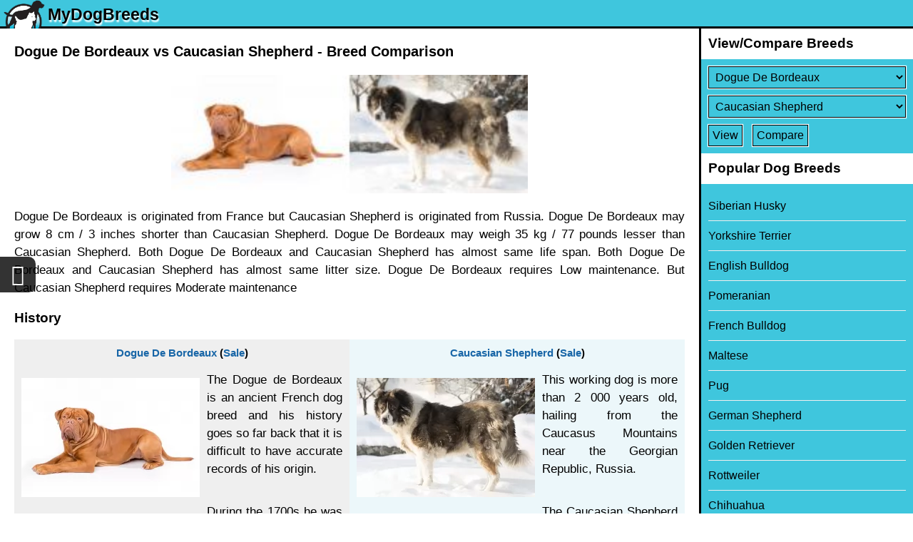

--- FILE ---
content_type: text/html; charset=utf-8
request_url: https://www.mydogbreeds.com/dogue-de-bordeaux-vs-caucasian-shepherd
body_size: 7494
content:
<!DOCTYPE html><html><head><link rel="apple-touch-icon" href="/apple-touch-icon_1.png"><link rel="icon" href="/favicon_1.ico" type="image/x-icon" ><meta name="apple-mobile-web-app-capable" content="yes"></meta><meta name="viewport" content="width=device-width, initial-scale=1" id="viewportMeta"><meta http-equiv="Content-Type" content="text/html; charset=utf-8" ><meta name="robots" content="index,follow" ><meta name="googlebot" content="index,follow" ><meta name="Slurp" content="index,follow" ><title>Dogue De Bordeaux vs Caucasian Shepherd - Breed Comparison</title><meta property="og:description" content="Dogue De Bordeaux vs Caucasian Shepherd. Comparison between Dogue De Bordeaux Dog and Caucasian Shepherd Dog. compare height, weight, life span, litter size a.." ><meta name="description" content="Dogue De Bordeaux vs Caucasian Shepherd. Comparison between Dogue De Bordeaux Dog and Caucasian Shepherd Dog. compare height, weight, life span, litter size a.." ><link rel="stylesheet" href="https://cdn.mydogbreeds.com/mydogbreeds/www/1767844909/css/theme_default_min.css"><meta name="p:domain_verify" content="82aa1e272be91748d1bdec987f2681bf"><!-- Global site tag (gtag.js) - Google Analytics --><script async src='https://www.googletagmanager.com/gtag/js?id=G-9573CN3J46'></script><script>window.dataLayer = window.dataLayer || [];function gtag(){dataLayer.push(arguments);}gtag('js', new Date());</script><script>gtag('config', 'G-9573CN3J46',{"custom_map":{"visitorId":"","referral":"","language":"en"}});var GA_ID = 'G-9573CN3J46';</script></head><body class="en browser-chrome c-article  "><div id="loader"><div class="dot"></div><div class="dot"></div><div class="dot"></div><div class="dot"></div><div class="dot"></div><div class="dot"></div><div class="dot"></div><div class="dot"></div></div><div id="overlay"></div><div id="toast-msg"></div><div class="fa fa-chevron-up up-arrow-scroll"></div><div id="header" class="header"><header><div class="bg"></div><a class="logo" href="/"><span class="logo-img"><img src="https://cdn.mydogbreeds.com/mydogbreeds/www/1767844909/css/images/MyDogBreeds_logo-100.png" alt="main logo"></span><span class="logo-text">MyDogBreeds</span></a><span class="fa fa-bars" id="mobile-nav-menu"></span></header></div><div class="site-content"><div id="container"><h1>Dogue De Bordeaux vs Caucasian Shepherd - Breed Comparison</h1><div class="wrapper"><div id="article-page" class="article-page"><!--  --><div class="article-compare"><p><img src="https://cdn.mydogbreeds.com/responsive/250x250/petzlover/MERGE_HORIZONTAL/gallery/img/l/dogue-de-bordeaux-842196.jpg/_MERGE_/gallery/img/l/caucasian-shepherd-845591.jpg" title="Dogue De Bordeaux vs Caucasian Shepherd - Breed Comparison" alt="Dogue De Bordeaux vs Caucasian Shepherd - Breed Comparison" class="full-img"  >Dogue De Bordeaux is originated from France but Caucasian Shepherd is originated from Russia. Dogue De Bordeaux may grow 8 cm / 3 inches shorter than Caucasian Shepherd. Dogue De Bordeaux may weigh 35 kg / 77 pounds lesser than Caucasian Shepherd. Both Dogue De Bordeaux and Caucasian Shepherd has almost same life span. Both Dogue De Bordeaux and Caucasian Shepherd has almost same litter size. Dogue De Bordeaux requires Low maintenance. But Caucasian Shepherd requires Moderate maintenance</p><div class="ac-info"><h2>History</h2><div><div class="a-value1"><div class="a-breed"><a href="/dogue-de-bordeaux">Dogue De Bordeaux</a> (<a href="https://www.petzlover.com/us/dogue-de-bordeaux-for-sale" target="_blank" data-noajax="true">Sale</a>)</div><div class="a-val"><p><img src="https://cdn.mydogbreeds.com/responsive/250x250/petzlover/gallery/img/l/dogue-de-bordeaux-842196.jpg.webp" title="dogue de bordeaux - history" alt="dogue de bordeaux - history" class="left-img" loading="lazy" >The Dogue de Bordeaux is an ancient French dog breed and his history goes so far back that it is difficult to have accurate records of his origin.</p>

<p>During the 1700s he was used as a guard dog, with theories suggesting that several Mastiff type breeds were the closest ancestors.</p>

<p>For centuries the Bordeaux Mastiff, also referred to as the Bordeaux Bulldog, came in two size varieties, with the larger version being the Dogue de Bordeaux. It is this large dog which made its appearance in the Hollywood movie ‘Turner & Hooch’, shooting him into more recognition and interest.</p></div></div><div class="a-value2"><div class="a-breed"><a href="/caucasian-shepherd">Caucasian Shepherd</a> (<a href="https://www.petzlover.com/us/caucasian-shepherd-for-sale" target="_blank" data-noajax="true">Sale</a>)</div><div class="a-val"><p><img src="https://cdn.mydogbreeds.com/responsive/250x250/petzlover/gallery/img/l/caucasian-shepherd-845591.jpg.webp" title="caucasian shepherd - history" alt="caucasian shepherd - history" class="left-img" loading="lazy" >This working dog is more than 2 000 years old, hailing from the Caucasus Mountains near the Georgian Republic, Russia.</p>

<p>The Caucasian Shepherd Dog is an ancient breed, always having been used to guard livestock in the mountains. Some believe they came from domesticated wolves, while others believe their ancestry includes Mastiffs and other breeds.</p>

<p>It was in the 1960s that the dog was used in Germany for patrol along the Berlin Wall.  This dog is also known as the Caucasian Ovcharka and he is large and powerful, always being ready to take on anyone who threatens him or the livestock he is guarding.</p>

<p>His origins can be traced far back and eventually the dog found its ways to the USA where dog clubs were formed.The Caucasian Shepherd Dog is one of the oldest Molosser breeds, and today they are mostly appreciated for being wonderful family companions and watchdogs.</p></div></div></div></div><h2>Basic Information</h2><div class="a-info breed-info"><div class="a-label"></div><div class="a-value1"><a href="/dogue-de-bordeaux">Dogue De Bordeaux</a>&nbsp;(<a href="https://www.petzlover.com/us/dogue-de-bordeaux-for-sale" target="_blank" data-noajax="true">Sale</a>)</div><div class="a-value2"><a href="/caucasian-shepherd">Caucasian Shepherd</a>&nbsp;(<a href="https://www.petzlover.com/us/caucasian-shepherd-for-sale" target="_blank" data-noajax="true">Sale</a>)</div></div><div class="a-info"><div class="a-label">Group:</div><div class="a-value1">Molosser dogs</div><div class="a-value2">Molosser dogs</div></div><div class="a-info"><div class="a-label">Origin:</div><div class="a-value1">France</div><div class="a-value2">Russia</div></div><div class="a-info"><div class="a-label">Height Male:</div><div class="a-value1"><div class="a-val">60 - 67 cm</div><div class="a-val">23 - 27 inches</div></div><div class="a-value2"><div class="a-val">70 - 75 cm</div><div class="a-val">27 - 30 inches</div></div></div><div class="a-info"><div class="a-label">Height Female:</div><div class="a-value1"><div class="a-val">60 - 67 cm</div><div class="a-val">23 - 27 inches</div></div><div class="a-value2"><div class="a-val">67 - 72 cm</div><div class="a-val">26 - 29 inches</div></div></div><div class="a-info"><div class="a-label">Weight Male:</div><div class="a-value1"><div class="a-val">54 - 65 kg</div><div class="a-val">119 - 144 pounds</div></div><div class="a-value2"><div class="a-val">50 - 100 kg</div><div class="a-val">110 - 221 pounds</div></div></div><div class="a-info"><div class="a-label">Weight Female:</div><div class="a-value1"><div class="a-val">54 - 65 kg</div><div class="a-val">119 - 144 pounds</div></div><div class="a-value2"><div class="a-val">45 - 90 kg</div><div class="a-val">99 - 199 pounds</div></div></div><div class="a-info"><div class="a-label">Life Span:</div><div class="a-value1">7 - 10 Years</div><div class="a-value2">10 - 12 Years</div></div><div class="a-info"><div class="a-label">Litter Size:</div><div class="a-value1">3 - 8</div><div class="a-value2">5 - 10</div></div><div class="a-info"><div class="a-label">Size:</div><div class="a-value1">Large dog</div><div class="a-value2">Large dog</div></div><div class="a-info"><div class="a-label">Other Names:</div><div class="a-value1">Bordeaux Mastiff, French Mastiff </div><div class="a-value2">Caucasian Ovcharka, Caucasian Mountain Dog</div></div><div class="a-info"><div class="a-label">Colors Available:</div><div class="a-value1">Rich reddish brown</div><div class="a-value2">Fawn, brownish to dark grey, black - bi-colored</div></div><div class="a-info"><div class="a-label">Coat:</div><div class="a-value1">Short, smooth and soft</div><div class="a-value2">Long haired, dense</div></div><div class="a-info"><div class="a-label">Shedding:</div><div class="a-value1">Minimal, Constant</div><div class="a-value2">Moderate</div></div><div class="a-info"><div class="a-label">Temperament:</div><div class="a-value1">Affectionate, Aggressive, Alert, Cheerful, Courageous, Curious, Docile, Energetic, Friendly, Gentle, Independent, Intelligent, Lively, Loving, Loyal, Outgoing, Playful, Protective, Quiet, Responsive, Social, Stubborn, Territorial</div><div class="a-value2">Affectionate, Aggressive, Alert, Cheerful, Courageous, Curious, Energetic, Friendly, Independent, Intelligent, Lively, Loving, Loyal, Outgoing, Playful, Protective, Responsive, Social, Stubborn, Territorial</div></div><div class="a-info"><div class="a-label">Grooming:</div><div class="a-value1">Low maintenance</div><div class="a-value2">Moderate maintenance</div></div><div class="a-info"><div class="a-label">Trainability:</div><div class="a-value1">Easy</div><div class="a-value2">Moderate</div></div><div class="a-info"><div class="a-label">Hypoallergenic:</div><div class="a-value1">No</div><div class="a-value2">No</div></div><div class="a-info"><div class="a-label">Kids Friendly:</div><div class="a-value1">Yes</div><div class="a-value2">No</div></div><div class="a-info"><div class="a-label">New Owners Friendly:</div><div class="a-value1">No</div><div class="a-value2">No</div></div><div class="ac-info"><h2>Description</h2><div><div class="a-value1"><div class="a-breed"><a href="/dogue-de-bordeaux">Dogue De Bordeaux</a> (<a href="https://www.petzlover.com/us/dogue-de-bordeaux-for-sale" target="_blank" data-noajax="true">Sale</a>)</div><div class="a-val"><p><img src="https://cdn.mydogbreeds.com/responsive/250x250/petzlover/gallery/img/l/dogue-de-bordeaux-puppy-842197.jpg.webp" title="dogue de bordeaux puppy - description" alt="dogue de bordeaux puppy - description" class="left-img" loading="lazy" >The Dogue de Bordeaux is a large molosser type dog with a large head, standing at 60 – 67cm and weighing anything between 54 and 65kg. His weight comes more from his muscular, powerful build rather than his height.</p>

<p>He is a powerful looking dog and his short coat is loose-fitting and is an attractive rich reddish brown color. There are wrinkles around the face with the nose being somewhat pinkish-orange as opposed to black.</p>

<p>The eyes are wide apart and are hazel. He has short to medium length floppy ears and where once the thick tail was docked, giving him a powerful, distinctive look, it is mostly left long today.</p>

<h3>Temperament:</h3>

<p>He is a confident, self-assured, territorial dog who will require training and socialization if he is to know his place in the home. He is a powerful mastiff-type dog, who without training can be stubborn, arrogant and somewhat aggressive towards strangers.</p>

<p>His looks and his territorial nature make him an excellent watchdog. He is no push-over and isn’t a good choice for the first time dog owner.</p>

<p>Without a strong, firm owner, he could prove difficult to handle. He is calm and laid back with children in the home and he can get along well with other pets if he has been brought up with them since puppy-hood.</p></div></div><div class="a-value2"><div class="a-breed"><a href="/caucasian-shepherd">Caucasian Shepherd</a> (<a href="https://www.petzlover.com/us/caucasian-shepherd-for-sale" target="_blank" data-noajax="true">Sale</a>)</div><div class="a-val"><p><img src="https://cdn.mydogbreeds.com/responsive/250x250/petzlover/gallery/img/l/caucasian-shepherd-puppy-845592.jpg.webp" title="caucasian shepherd puppy - description" alt="caucasian shepherd puppy - description" class="left-img" loading="lazy" >The Caucasian Shepherd is a large, impressive looking dog standing at between 64 – 75cm in height and weighing between 45 – 70 kg. He has an almost bear-like appearance. His coat can be shortish or even fairly long, and in different colors such as white, tan, brindle, grey and cream with a black mask.</p>

<p>The puppies are  born black and then lighten as they grow up. He has a large head with the muzzle being smaller than the skull, narrowing slightly. The nose is black and the ears are set high and are floppy with dark eyes. The tail is set high and is long.</p>

<h3>Temperament:</h3>

<p>The Caucasian Shepherd is an intelligent breed but he must be properly trained and socialized as he can be stubborn and want to go his own way.</p>

<p>He is a balanced dog and he won’t deliberately hurt whom he regards as family, but he shows distrust towards strangers. While socialization and training relax and calm a dog, the Caucasian Shepherd isn’t regarded as the best dog to have with children around. This is because he comes from a lineage of guard dogs, bred to fight and guard.</p>

<p>He is a dog breed that will require a firm, strong owner and if you don’t have a lot of time on your hands, the Caucasian can be difficult to manage and perhaps isn’t the best choice for a first-time dog owner.</p></div></div></div></div><div class="ac-info"><h2>Characteristics</h2><div><div class="a-value1"><div class="a-breed"><a href="/dogue-de-bordeaux">Dogue De Bordeaux</a> (<a href="https://www.petzlover.com/us/dogue-de-bordeaux-for-sale" target="_blank" data-noajax="true">Sale</a>)</div><div class="a-val"><p><img src="https://cdn.mydogbreeds.com/responsive/250x250/petzlover/gallery/img/l/dogue-de-bordeaux-dog-842198.jpg.webp" title="dogue de bordeaux dog - characteristics" alt="dogue de bordeaux dog - characteristics" class="left-img" loading="lazy" >The Dogue de Bordeaux isn’t a big, boisterous kind of dog but is rather calm and relaxed. As a watchdog however, he can surprise you and become quite active, showing agility for such a hulk.</p>

<p>He can adapt to life in the city or the country but even though he appears lazy, he will need moderate daily exercise.</p>

<p>He loves his human family and wants to be constantly with them. He is stubborn but will do well with training and socialization.</p>

<p>Calm and easy-going and with his easy-to-maintain short, soft coat, be prepared for some drooling and snoring from this loving, devoted large pet of yours.</p></div></div><div class="a-value2"><div class="a-breed"><a href="/caucasian-shepherd">Caucasian Shepherd</a> (<a href="https://www.petzlover.com/us/caucasian-shepherd-for-sale" target="_blank" data-noajax="true">Sale</a>)</div><div class="a-val"><p><img src="https://cdn.mydogbreeds.com/responsive/250x250/petzlover/gallery/img/l/caucasian-shepherd-dog-845593.jpg.webp" title="caucasian shepherd dog - characteristics" alt="caucasian shepherd dog - characteristics" class="left-img" loading="lazy" >Loyal, strong, and brave, the Caucasian Shepherd Dog does an excellent job protecting his human family. He is a territorial dog and in the past he has always been ready to take on wolves and bear to protect his sheep. He isn't the best choice for first time dog-owners and where there are small children in the home.</p>

<p>He will do well to be trained and socialized as he becomes an obedient, patient, gentle, loving pet that becomes an excellent companion and protector.</p></div></div></div></div><div class="ac-info"><h2>Health Problems</h2><div><div class="a-value1"><div class="a-breed"><a href="/dogue-de-bordeaux">Dogue De Bordeaux</a> (<a href="https://www.petzlover.com/us/dogue-de-bordeaux-for-sale" target="_blank" data-noajax="true">Sale</a>)</div><div class="a-val"><p><img src="https://cdn.mydogbreeds.com/responsive/250x250/petzlover/gallery/img/l/dogue-de-bordeaux-puppies-842199.jpeg.webp" title="dogue de bordeaux puppies - health problems" alt="dogue de bordeaux puppies - health problems" class="left-img" loading="lazy" >The Dogue De Bordeaux doesn’t have as long a lifespan as many other dogs, but with good care, can go to 7 – 10 years of age.</p>

<p>Because he is a brachycephalic breed – a short-nosed dog such as the Boxer, Pug and Bulldog – he may well have the same number of teeth as other dogs, but the teeth are crowded, putting dogs like this at higher risk of  getting dental disease.</p>

<p>His teeth will need to be brushed 2 or 3 times a week to prevent plaque and tartar getting trapped.</p>

<p>Brachycephalic Syndrome is also something to watch out for with your Dogue de Bordeaux. It’s an upper respiratory disorder which can bring on difficulty with breathing because of the crowding of tissue and narrower airways.</p></div></div><div class="a-value2"><div class="a-breed"><a href="/caucasian-shepherd">Caucasian Shepherd</a> (<a href="https://www.petzlover.com/us/caucasian-shepherd-for-sale" target="_blank" data-noajax="true">Sale</a>)</div><div class="a-val"><p><img src="https://cdn.mydogbreeds.com/responsive/250x250/petzlover/gallery/img/l/caucasian-shepherd-puppies-845594.jpg.webp" title="caucasian shepherd puppies - health problems" alt="caucasian shepherd puppies - health problems" class="left-img" loading="lazy" >Like all breeds there may be some health issues, even though the Caucasian Shepherd is generally a healthy dog. There are some common illnesses that every dog can get and which every responsible dog owner should be aware of -</p>

<h3>Diarrhea:</h3>

<p>One or two episodes of diarrhea isn’t an emergency, but ongoing diarrhea can lead to dehydration. If your dog is vomiting, he is lethargic and constantly emptying his bowels, see your vet if the diarrhea persists.</p>

<h3>Parasites:</h3>

<p>Parasites such as fleas and ticks and even internal parasites such as intestinal worms can drain the life from your pet. It is wise to find out about different parasites so that you can protect your dog. Find out what your vet’s treatment options are for parasites.</p></div></div></div></div><div class="ac-info"><h2>Caring The Pet</h2><div><div class="a-value1"><div class="a-breed"><a href="/dogue-de-bordeaux">Dogue De Bordeaux</a> (<a href="https://www.petzlover.com/us/dogue-de-bordeaux-for-sale" target="_blank" data-noajax="true">Sale</a>)</div><div class="a-val"><h3>Exercise:</h3>

<p><img src="https://cdn.mydogbreeds.com/responsive/250x250/petzlover/gallery/img/l/dogue-de-bordeaux-dogs-842200.jpeg.webp" title="dogue de bordeaux dogs - caring" alt="dogue de bordeaux dogs - caring" class="left-img" loading="lazy" >He isn’t the most active dog and he is inclined to snooze quite a bit throughout the day. It will nonetheless be a good idea to include him in your daily walks and allow him to take part in a ball game now and again.</p>

<h3>Diet:</h3>

<p>The Dogue de Bordeaux needs to be fed a high-quality dog food in keeping with his large size and age.</p>

<h3>Grooming:</h3>

<p>This dog is known for drooling, and because of his wrinkled face, you’ll need to be watching the facial area that it is kept clean and dry to avoid skin infections. Check his ears at the same time to ensure they are free from dirt and wax.</p>

<p>The short coat does shed throughout the year, and you will need to be brushing him down twice a week to remove all those loose hairs.</p></div></div><div class="a-value2"><div class="a-breed"><a href="/caucasian-shepherd">Caucasian Shepherd</a> (<a href="https://www.petzlover.com/us/caucasian-shepherd-for-sale"target="_blank" data-noajax="true" >Sale</a>)</div><div class="a-val"><p><img src="https://cdn.mydogbreeds.com/responsive/250x250/petzlover/gallery/img/l/caucasian-shepherd-dogs-845595.jpg.webp" title="caucasian shepherd dogs - caring" alt="caucasian shepherd dogs - caring" class="left-img" loading="lazy" >The Caucasian Shepherd Dog has a thick double coat that will certainly require brushing twice a week. The coat comes in different lengths – short, medium and long. The hair is mostly long and the long tail is also feathery. The best way to groom your large, furry pet is to invest in some good grooming tools such as a good brush to keep your pet’s hair in tip-top condition.</p>

<p>His nails will need to be trimmed regularly, his ears will also need to be checked to avoid wax build-up and the accumulation of grime. This can lead to an ear infection. His teeth should be brushed 2 or 3 times a week with special dog toothbrush and toothpaste.</p>

<h3>Exercise:</h3>

<p>The Caucasian Shepherd isn’t going to do well in a small home with tiny garden in the city. He is a big dog that will require a large yard even though he is a fairly low-energy dog. He will be suited to a family that is active, that will take him on daily walks, hikes and include some ball games.</p>

<h3>Diet:</h3>

<p>You will need to change your Caucasian Shepherd Dog’s food as he goes through the different phases of his life, from puppy to adulthood. Speak to your veterinarian about a commercially produced dog food is you’re unable to give him home-made food. These foods are available in breed-specific and age-specific formulas.</p>

<p>Reputable breeders will also help you ensure that you know how to start feeding your puppy. Caucasian Shepherds are a large breed and apart from their kibble, you’ll want to include rice, vegetables and cooked chicken from time to time in his kibble and also include raw meat occasionally.</p>

<p>If you're unsure, ask your veterinarian or breeder about the best diet to ensure his longevity. Clean, fresh water should be available at all times.</p></div></div></div></div><!--  --><h2>Comparison with other breeds</h2><ol class="a-compare-urls"><li><a href="/dogue-de-bordeaux-vs-cane-corso">Dogue De Bordeaux vs Cane Corso - Breed Comparison</a></li><li><a href="/dogue-de-bordeaux-vs-caucasian-shepherd">Dogue De Bordeaux vs Caucasian Shepherd - Breed Comparison</a></li><li><a href="/dogue-de-bordeaux-vs-dogo-guatemalteco">Dogue De Bordeaux vs Dogo Guatemalteco - Breed Comparison</a></li><li><a href="/dogue-de-bordeaux-vs-danish-broholmer">Dogue De Bordeaux vs Danish Broholmer - Breed Comparison</a></li><li><a href="/dogue-de-bordeaux-vs-bakharwal-dog">Dogue De Bordeaux vs Bakharwal Dog - Breed Comparison</a></li><li><a href="/dogue-de-bordeaux-vs-cabecudo-boiadeiro">Dogue De Bordeaux vs Cabecudo Boiadeiro - Breed Comparison</a></li><li><a href="/dogue-de-bordeaux-vs-canis-panther">Dogue De Bordeaux vs Canis Panther - Breed Comparison</a></li><li><a href="/dogue-de-bordeaux-vs-cao-de-castro-laboreiro">Dogue De Bordeaux vs Cao de Castro Laboreiro - Breed Comparison</a></li><li><a href="/dogue-de-bordeaux-vs-cao-de-fila-da-terceira">Dogue De Bordeaux vs Cao de Fila da Terceira - Breed Comparison</a></li><li><a href="/dogue-de-bordeaux-vs-cordoba-fighting-dog">Dogue De Bordeaux vs Cordoba Fighting Dog - Breed Comparison</a></li><li><a href="/perro-de-presa-canario-vs-dogue-de-bordeaux">Perro de Presa Canario vs Dogue De Bordeaux - Breed Comparison</a></li><li><a href="/molossus-vs-dogue-de-bordeaux">Molossus vs Dogue De Bordeaux - Breed Comparison</a></li><li><a href="/sage-koochee-vs-dogue-de-bordeaux">Sage Koochee vs Dogue De Bordeaux - Breed Comparison</a></li><li><a href="/perro-cimarron-vs-dogue-de-bordeaux">Perro Cimarron vs Dogue De Bordeaux - Breed Comparison</a></li><li><a href="/perro-de-toro-vs-dogue-de-bordeaux">Perro de Toro vs Dogue De Bordeaux - Breed Comparison</a></li><li><a href="/gran-mastin-de-borinquen-vs-dogue-de-bordeaux">Gran Mastin de Borinquen vs Dogue De Bordeaux - Breed Comparison</a></li><li><a href="/korean-mastiff-vs-dogue-de-bordeaux">Korean Mastiff vs Dogue De Bordeaux - Breed Comparison</a></li><li><a href="/samoyed-vs-dogue-de-bordeaux">Samoyed vs Dogue De Bordeaux - Breed Comparison</a></li><li><a href="/labradoodle-vs-dogue-de-bordeaux">Labradoodle vs Dogue De Bordeaux - Breed Comparison</a></li><li><a href="/mixed-vs-dogue-de-bordeaux">Mixed vs Dogue De Bordeaux - Breed Comparison</a></li><li><a href="/dogue-de-bordeaux-vs-siberian-husky">Dogue De Bordeaux vs Siberian Husky - Breed Comparison</a></li><li><a href="/dogue-de-bordeaux-vs-german-shepherd">Dogue De Bordeaux vs German Shepherd - Breed Comparison</a></li><li><a href="/dogue-de-bordeaux-vs-golden-retriever">Dogue De Bordeaux vs Golden Retriever - Breed Comparison</a></li><li><a href="/dogue-de-bordeaux-vs-rottweiler">Dogue De Bordeaux vs Rottweiler - Breed Comparison</a></li><li><a href="/dogue-de-bordeaux-vs-american-bully">Dogue De Bordeaux vs American Bully - Breed Comparison</a></li><li><a href="/perro-de-presa-canario-vs-caucasian-shepherd">Perro de Presa Canario vs Caucasian Shepherd - Breed Comparison</a></li><li><a href="/caucasian-shepherd-vs-cane-corso">Caucasian Shepherd vs Cane Corso - Breed Comparison</a></li><li><a href="/caucasian-shepherd-vs-bakharwal-dog">Caucasian Shepherd vs Bakharwal Dog - Breed Comparison</a></li><li><a href="/caucasian-shepherd-vs-cabecudo-boiadeiro">Caucasian Shepherd vs Cabecudo Boiadeiro - Breed Comparison</a></li><li><a href="/caucasian-shepherd-vs-canis-panther">Caucasian Shepherd vs Canis Panther - Breed Comparison</a></li><li><a href="/caucasian-shepherd-vs-cao-de-castro-laboreiro">Caucasian Shepherd vs Cao de Castro Laboreiro - Breed Comparison</a></li><li><a href="/caucasian-shepherd-vs-cao-de-fila-da-terceira">Caucasian Shepherd vs Cao de Fila da Terceira - Breed Comparison</a></li><li><a href="/dogo-guatemalteco-vs-caucasian-shepherd">Dogo Guatemalteco vs Caucasian Shepherd - Breed Comparison</a></li><li><a href="/molossus-vs-caucasian-shepherd">Molossus vs Caucasian Shepherd - Breed Comparison</a></li><li><a href="/danish-broholmer-vs-caucasian-shepherd">Danish Broholmer vs Caucasian Shepherd - Breed Comparison</a></li><li><a href="/sage-koochee-vs-caucasian-shepherd">Sage Koochee vs Caucasian Shepherd - Breed Comparison</a></li><li><a href="/cordoba-fighting-dog-vs-caucasian-shepherd">Cordoba Fighting Dog vs Caucasian Shepherd - Breed Comparison</a></li><li><a href="/perro-cimarron-vs-caucasian-shepherd">Perro Cimarron vs Caucasian Shepherd - Breed Comparison</a></li><li><a href="/perro-de-toro-vs-caucasian-shepherd">Perro de Toro vs Caucasian Shepherd - Breed Comparison</a></li><li><a href="/gran-mastin-de-borinquen-vs-caucasian-shepherd">Gran Mastin de Borinquen vs Caucasian Shepherd - Breed Comparison</a></li><li><a href="/korean-mastiff-vs-caucasian-shepherd">Korean Mastiff vs Caucasian Shepherd - Breed Comparison</a></li><li><a href="/samoyed-vs-caucasian-shepherd">Samoyed vs Caucasian Shepherd - Breed Comparison</a></li><li><a href="/labradoodle-vs-caucasian-shepherd">Labradoodle vs Caucasian Shepherd - Breed Comparison</a></li><li><a href="/mixed-vs-caucasian-shepherd">Mixed vs Caucasian Shepherd - Breed Comparison</a></li><li><a href="/german-shorthaired-pointer-vs-caucasian-shepherd">German Shorthaired Pointer vs Caucasian Shepherd - Breed Comparison</a></li><li><a href="/great-pyrenees-vs-caucasian-shepherd">Great Pyrenees vs Caucasian Shepherd - Breed Comparison</a></li><li><a href="/old-english-sheepdog-vs-caucasian-shepherd">Old English Sheepdog vs Caucasian Shepherd - Breed Comparison</a></li><li><a href="/presa-canario-vs-caucasian-shepherd">Presa Canario vs Caucasian Shepherd - Breed Comparison</a></li></ol></div><!--  --></div></div></div></div><div class="overlay" id="nav-overlay"></div><div id="side-navigation" class="side-navigation"><h2>View/Compare Breeds</h2><form action="/compare" method="get" class="compare-breed"><div><label id="content-breed-1" class="hide">Select Breed</label><select name="breed1" id="breed1" aria-label="Select First Breed To Compare" ></select></div><div><label id="content-breed-2" class="hide">Select Breed</label><select name="breed2" id="breed2" aria-label="Select Second Breed To Compare"></select></div><div><input type="submit" name="submit" value="View"> <input type="submit" name="submit" value="Compare"></div></form><h2>Popular Dog Breeds</h2><ul><li><a href="/siberian-husky">Siberian Husky</a></li><li><a href="/yorkshire-terrier">Yorkshire Terrier</a></li><li><a href="/english-bulldog">English Bulldog</a></li><li><a href="/pomeranian">Pomeranian</a></li><li><a href="/french-bulldog">French Bulldog</a></li><li><a href="/maltese">Maltese</a></li><li><a href="/pug">Pug</a></li><li><a href="/german-shepherd">German Shepherd</a></li><li><a href="/golden-retriever">Golden Retriever</a></li><li><a href="/rottweiler">Rottweiler</a></li><li><a href="/chihuahua">Chihuahua</a></li><li><a href="/boston-terrier">Boston Terrier</a></li><li><a href="/american-bully">American Bully</a></li><li><a href="/boxer">Boxer</a></li><li><a href="/american-pit-bull-terrier">American Pit Bull Terrier</a></li><li><a href="/beagle">Beagle</a></li><li><a href="/chow-chow">Chow Chow</a></li><li><a href="/great-dane">Great Dane</a></li><li><a href="/poodle">Poodle</a></li><li><a href="/maltipoo">Maltipoo</a></li></ul></div><div id="footer" class="footer"><footer><div class="footer-links"> <a href="/privacy-policy" target="_blank">Privacy Policy</a> <a href="/terms-and-conditions" target="_blank">Terms and Conditions</a><a href="https://www.petzlover.com" target="_blank" data-noajax="true">PetzLover</a><a href="https://puppyforsale.com" target="_blank" data-noajax="true">PuppyForSale</a><a href="https://www.mycatbreeds.com" target="_blank" data-noajax="1">MyCatBreeds</a></div><br><div>© 2025 MyDogBreeds.com</div></footer><div class="footer-share"><div class="bg"></div><div class="share-this fa fa-share-alt"></div></div></div><script>var JSSADDR = "a77f77c2420d3523af1a1dc0fb577588"; var BID_1 = 210; var BID_2 = 144; var P_ID = 1; var WEBP_SUPPORT = true;var BODY_CLASS="en browser-chrome"; var U_PHOTO=''; var DISTANCE_UNIT='km';var JSCONTENT={};var ALL_VIEWS=[];var TLD='mydogbreeds.com';var isLoggedIn=false;var CSS_IMG='https://cdn.mydogbreeds.com/mydogbreeds/www/1767844909/css/images/';var DOMAIN='www.mydogbreeds.com';var LOG=false;var JS_VARS=JSON.parse('{}');var DOMAIN_LIST=JSON.parse('[]');var VERSION = '1767844909';var IMG_DOMAIN_UPLOAD_PATH='/gallery/img/l/';var IMG_DOMAIN='https://cdn.mydogbreeds.com'; var SITE_NAME = 'MyDogBreeds';var IMG_DOMAIN_PATH='/petzlover/gallery/img/l/';var IMG_DOMAIN='https://cdn.mydogbreeds.com'; var STATIC_CDN = 'https://cdn.mydogbreeds.com/mydogbreeds/www/';var LANG = 'en'; var LOCAL_STORAGE_NAME = 'mydogbreeds';  var DEV_MODE = 'production'; var V_ID = ''; var V_REF = '';var VIEW = 'article'; var CONTEXT_PATH = '';</script><script src="/load-offline-data.js" ></script><script src="https://cdn.mydogbreeds.com/mydogbreeds/www/1767844909/js/global_min.js" ></script></body></html>